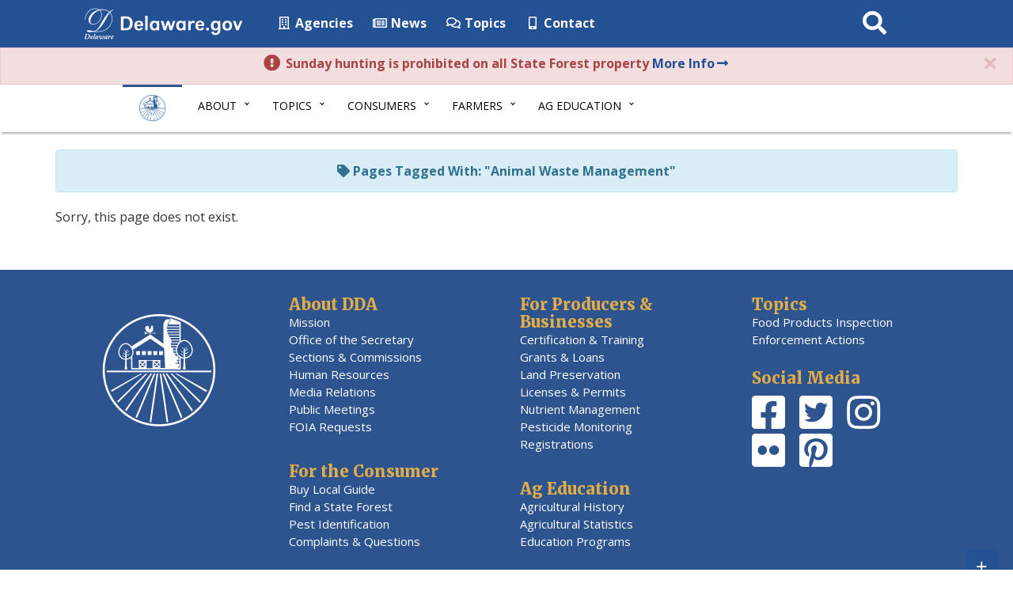

--- FILE ---
content_type: text/html; charset=UTF-8
request_url: https://agriculture.delaware.gov/tag/animal-waste-management/
body_size: 10519
content:
<!DOCTYPE html>
<html lang="en-US">
  <head>
    <meta charset="utf-8">
    <meta http-equiv="X-UA-Compatible" content="IE=edge">

	<!-- Global site tag (gtag.js) - Google Analytics -->
	<script async src="https://www.googletagmanager.com/gtag/js?id=UA-58858911-1"></script>
	<script>
  	  window.dataLayer = window.dataLayer || [];
  	  function gtag(){dataLayer.push(arguments);}
  	  gtag('js', new Date());

  	  gtag('config', 'UA-58858911-1');
	</script>

    <meta name="viewport" content="width=device-width, initial-scale=1.0">
    <meta class="swiftype" name="domain" data-type="string" content="agriculture">
    <meta class="swiftype" name="published_at" data-type="date" content="" />
    <!-- Favicon -->
    <link rel="icon" sizes="57x57" href="https://agriculture.delaware.gov/wp-content/themes/dosgic_DDA_theme/img/apple-icon-57x57.png">
    <link rel="icon" sizes="60x60" href="https://agriculture.delaware.gov/wp-content/themes/dosgic_DDA_theme/img/apple-icon-60x60.png">
    <link rel="icon" sizes="72x72" href="https://agriculture.delaware.gov/wp-content/themes/dosgic_DDA_theme/img/apple-icon-72x72.png">
    <link rel="icon" sizes="76x76" href="https://agriculture.delaware.gov/wp-content/themes/dosgic_DDA_theme/img/apple-icon-76x76.png">
    <link rel="icon" sizes="114x114" href="https://agriculture.delaware.gov/wp-content/themes/dosgic_DDA_theme/img/apple-icon-114x114.png">
    <link rel="icon" sizes="120x120" href="https://agriculture.delaware.gov/wp-content/themes/dosgic_DDA_theme/img/apple-icon-120x120.png">
    <link rel="icon" sizes="144x144" href="https://agriculture.delaware.gov/wp-content/themes/dosgic_DDA_theme/img/apple-icon-144x144.png">
    <link rel="icon" sizes="152x152" href="https://agriculture.delaware.gov/wp-content/themes/dosgic_DDA_theme/img/apple-icon-152x152.png">
    <link rel="icon" sizes="180x180" href="https://agriculture.delaware.gov/wp-content/themes/dosgic_DDA_theme/img/apple-icon-180x180.png">
    <link rel="icon" type="image/png" sizes="192x192"  href="https://agriculture.delaware.gov/wp-content/themes/dosgic_DDA_theme/img/android-icon-192x192.png">
    <link rel="icon" type="image/png" sizes="32x32" href="https://agriculture.delaware.gov/wp-content/themes/dosgic_DDA_theme/img/favicon-32x32.png">
    <link rel="icon" type="image/png" sizes="96x96" href="https://agriculture.delaware.gov/wp-content/themes/dosgic_DDA_theme/img/favicon-96x96.png">
    <link rel="icon" type="image/png" sizes="16x16" href="https://agriculture.delaware.gov/wp-content/themes/dosgic_DDA_theme/img/favicon-16x16.png">
    <link rel="manifest" href="https://agriculture.delaware.gov/wp-content/themes/dosgic_DDA_theme/img/manifest.json">
    <meta name="msapplication-TileColor" content="#ffffff">
    <meta name="msapplication-TileImage" content="https://agriculture.delaware.gov/wp-content/themes/dosgic_DDA_theme/img/ms-icon-144x144.png">
    <meta name="theme-color" content="#ffffff">

    <meta name='robots' content='index, follow, max-image-preview:large, max-snippet:-1, max-video-preview:-1' />

	<!-- This site is optimized with the Yoast SEO plugin v26.6 - https://yoast.com/wordpress/plugins/seo/ -->
	<title>Animal Waste Management Archives - Delaware Department of Agriculture - State of Delaware</title>
	<link rel="canonical" href="https://agriculture.delaware.gov/tag/animal-waste-management/" />
	<meta property="og:locale" content="en_US" />
	<meta property="og:type" content="article" />
	<meta property="og:title" content="Animal Waste Management Archives - Delaware Department of Agriculture - State of Delaware" />
	<meta property="og:url" content="https://agriculture.delaware.gov/tag/animal-waste-management/" />
	<meta property="og:site_name" content="Delaware Department of Agriculture - State of Delaware" />
	<meta name="twitter:card" content="summary_large_image" />
	<script type="application/ld+json" class="yoast-schema-graph">{"@context":"https://schema.org","@graph":[{"@type":"CollectionPage","@id":"https://agriculture.delaware.gov/tag/animal-waste-management/","url":"https://agriculture.delaware.gov/tag/animal-waste-management/","name":"Animal Waste Management Archives - Delaware Department of Agriculture - State of Delaware","isPartOf":{"@id":"https://agriculture.delaware.gov/#website"},"breadcrumb":{"@id":"https://agriculture.delaware.gov/tag/animal-waste-management/#breadcrumb"},"inLanguage":"en-US"},{"@type":"BreadcrumbList","@id":"https://agriculture.delaware.gov/tag/animal-waste-management/#breadcrumb","itemListElement":[{"@type":"ListItem","position":1,"name":"Home","item":"https://agriculture.delaware.gov/"},{"@type":"ListItem","position":2,"name":"Animal Waste Management"}]},{"@type":"WebSite","@id":"https://agriculture.delaware.gov/#website","url":"https://agriculture.delaware.gov/","name":"Delaware Department of Agriculture - State of Delaware","description":"","potentialAction":[{"@type":"SearchAction","target":{"@type":"EntryPoint","urlTemplate":"https://agriculture.delaware.gov/?s={search_term_string}"},"query-input":{"@type":"PropertyValueSpecification","valueRequired":true,"valueName":"search_term_string"}}],"inLanguage":"en-US"}]}</script>
	<!-- / Yoast SEO plugin. -->


<link rel='dns-prefetch' href='//maxcdn.bootstrapcdn.com' />
<link rel='dns-prefetch' href='//f1-na.readspeaker.com' />
<link rel='dns-prefetch' href='//kit.fontawesome.com' />
<link rel='dns-prefetch' href='//use.fontawesome.com' />
<link rel='dns-prefetch' href='//delaware.gov' />
<link rel='dns-prefetch' href='//unpkg.com' />
<link rel='dns-prefetch' href='//cdnjs.cloudflare.com' />
<link rel='dns-prefetch' href='//cdn.jsdelivr.net' />
<link rel='dns-prefetch' href='//fonts.googleapis.com' />
<link rel="alternate" type="application/rss+xml" title="Delaware Department of Agriculture - State of Delaware &raquo; Animal Waste Management Tag Feed" href="https://agriculture.delaware.gov/tag/animal-waste-management/feed/" />
        <style type="text/css">
            #wpadminbar #wp-admin-bar-my-networks > .ab-item:first-child:before {
                content: "\f325";
                top: 3px;
            }
        </style>
        <style id='wp-block-library-inline-css' type='text/css'>
:root{--wp-block-synced-color:#7a00df;--wp-block-synced-color--rgb:122,0,223;--wp-bound-block-color:var(--wp-block-synced-color);--wp-editor-canvas-background:#ddd;--wp-admin-theme-color:#007cba;--wp-admin-theme-color--rgb:0,124,186;--wp-admin-theme-color-darker-10:#006ba1;--wp-admin-theme-color-darker-10--rgb:0,107,160.5;--wp-admin-theme-color-darker-20:#005a87;--wp-admin-theme-color-darker-20--rgb:0,90,135;--wp-admin-border-width-focus:2px}@media (min-resolution:192dpi){:root{--wp-admin-border-width-focus:1.5px}}.wp-element-button{cursor:pointer}:root .has-very-light-gray-background-color{background-color:#eee}:root .has-very-dark-gray-background-color{background-color:#313131}:root .has-very-light-gray-color{color:#eee}:root .has-very-dark-gray-color{color:#313131}:root .has-vivid-green-cyan-to-vivid-cyan-blue-gradient-background{background:linear-gradient(135deg,#00d084,#0693e3)}:root .has-purple-crush-gradient-background{background:linear-gradient(135deg,#34e2e4,#4721fb 50%,#ab1dfe)}:root .has-hazy-dawn-gradient-background{background:linear-gradient(135deg,#faaca8,#dad0ec)}:root .has-subdued-olive-gradient-background{background:linear-gradient(135deg,#fafae1,#67a671)}:root .has-atomic-cream-gradient-background{background:linear-gradient(135deg,#fdd79a,#004a59)}:root .has-nightshade-gradient-background{background:linear-gradient(135deg,#330968,#31cdcf)}:root .has-midnight-gradient-background{background:linear-gradient(135deg,#020381,#2874fc)}:root{--wp--preset--font-size--normal:16px;--wp--preset--font-size--huge:42px}.has-regular-font-size{font-size:1em}.has-larger-font-size{font-size:2.625em}.has-normal-font-size{font-size:var(--wp--preset--font-size--normal)}.has-huge-font-size{font-size:var(--wp--preset--font-size--huge)}.has-text-align-center{text-align:center}.has-text-align-left{text-align:left}.has-text-align-right{text-align:right}.has-fit-text{white-space:nowrap!important}#end-resizable-editor-section{display:none}.aligncenter{clear:both}.items-justified-left{justify-content:flex-start}.items-justified-center{justify-content:center}.items-justified-right{justify-content:flex-end}.items-justified-space-between{justify-content:space-between}.screen-reader-text{border:0;clip-path:inset(50%);height:1px;margin:-1px;overflow:hidden;padding:0;position:absolute;width:1px;word-wrap:normal!important}.screen-reader-text:focus{background-color:#ddd;clip-path:none;color:#444;display:block;font-size:1em;height:auto;left:5px;line-height:normal;padding:15px 23px 14px;text-decoration:none;top:5px;width:auto;z-index:100000}html :where(.has-border-color){border-style:solid}html :where([style*=border-top-color]){border-top-style:solid}html :where([style*=border-right-color]){border-right-style:solid}html :where([style*=border-bottom-color]){border-bottom-style:solid}html :where([style*=border-left-color]){border-left-style:solid}html :where([style*=border-width]){border-style:solid}html :where([style*=border-top-width]){border-top-style:solid}html :where([style*=border-right-width]){border-right-style:solid}html :where([style*=border-bottom-width]){border-bottom-style:solid}html :where([style*=border-left-width]){border-left-style:solid}html :where(img[class*=wp-image-]){height:auto;max-width:100%}:where(figure){margin:0 0 1em}html :where(.is-position-sticky){--wp-admin--admin-bar--position-offset:var(--wp-admin--admin-bar--height,0px)}@media screen and (max-width:600px){html :where(.is-position-sticky){--wp-admin--admin-bar--position-offset:0px}}

/*# sourceURL=wp-block-library-inline-css */
</style><style id='global-styles-inline-css' type='text/css'>
:root{--wp--preset--aspect-ratio--square: 1;--wp--preset--aspect-ratio--4-3: 4/3;--wp--preset--aspect-ratio--3-4: 3/4;--wp--preset--aspect-ratio--3-2: 3/2;--wp--preset--aspect-ratio--2-3: 2/3;--wp--preset--aspect-ratio--16-9: 16/9;--wp--preset--aspect-ratio--9-16: 9/16;--wp--preset--color--black: #000000;--wp--preset--color--cyan-bluish-gray: #abb8c3;--wp--preset--color--white: #ffffff;--wp--preset--color--pale-pink: #f78da7;--wp--preset--color--vivid-red: #cf2e2e;--wp--preset--color--luminous-vivid-orange: #ff6900;--wp--preset--color--luminous-vivid-amber: #fcb900;--wp--preset--color--light-green-cyan: #7bdcb5;--wp--preset--color--vivid-green-cyan: #00d084;--wp--preset--color--pale-cyan-blue: #8ed1fc;--wp--preset--color--vivid-cyan-blue: #0693e3;--wp--preset--color--vivid-purple: #9b51e0;--wp--preset--gradient--vivid-cyan-blue-to-vivid-purple: linear-gradient(135deg,rgb(6,147,227) 0%,rgb(155,81,224) 100%);--wp--preset--gradient--light-green-cyan-to-vivid-green-cyan: linear-gradient(135deg,rgb(122,220,180) 0%,rgb(0,208,130) 100%);--wp--preset--gradient--luminous-vivid-amber-to-luminous-vivid-orange: linear-gradient(135deg,rgb(252,185,0) 0%,rgb(255,105,0) 100%);--wp--preset--gradient--luminous-vivid-orange-to-vivid-red: linear-gradient(135deg,rgb(255,105,0) 0%,rgb(207,46,46) 100%);--wp--preset--gradient--very-light-gray-to-cyan-bluish-gray: linear-gradient(135deg,rgb(238,238,238) 0%,rgb(169,184,195) 100%);--wp--preset--gradient--cool-to-warm-spectrum: linear-gradient(135deg,rgb(74,234,220) 0%,rgb(151,120,209) 20%,rgb(207,42,186) 40%,rgb(238,44,130) 60%,rgb(251,105,98) 80%,rgb(254,248,76) 100%);--wp--preset--gradient--blush-light-purple: linear-gradient(135deg,rgb(255,206,236) 0%,rgb(152,150,240) 100%);--wp--preset--gradient--blush-bordeaux: linear-gradient(135deg,rgb(254,205,165) 0%,rgb(254,45,45) 50%,rgb(107,0,62) 100%);--wp--preset--gradient--luminous-dusk: linear-gradient(135deg,rgb(255,203,112) 0%,rgb(199,81,192) 50%,rgb(65,88,208) 100%);--wp--preset--gradient--pale-ocean: linear-gradient(135deg,rgb(255,245,203) 0%,rgb(182,227,212) 50%,rgb(51,167,181) 100%);--wp--preset--gradient--electric-grass: linear-gradient(135deg,rgb(202,248,128) 0%,rgb(113,206,126) 100%);--wp--preset--gradient--midnight: linear-gradient(135deg,rgb(2,3,129) 0%,rgb(40,116,252) 100%);--wp--preset--font-size--small: 13px;--wp--preset--font-size--medium: 20px;--wp--preset--font-size--large: 36px;--wp--preset--font-size--x-large: 42px;--wp--preset--spacing--20: 0.44rem;--wp--preset--spacing--30: 0.67rem;--wp--preset--spacing--40: 1rem;--wp--preset--spacing--50: 1.5rem;--wp--preset--spacing--60: 2.25rem;--wp--preset--spacing--70: 3.38rem;--wp--preset--spacing--80: 5.06rem;--wp--preset--shadow--natural: 6px 6px 9px rgba(0, 0, 0, 0.2);--wp--preset--shadow--deep: 12px 12px 50px rgba(0, 0, 0, 0.4);--wp--preset--shadow--sharp: 6px 6px 0px rgba(0, 0, 0, 0.2);--wp--preset--shadow--outlined: 6px 6px 0px -3px rgb(255, 255, 255), 6px 6px rgb(0, 0, 0);--wp--preset--shadow--crisp: 6px 6px 0px rgb(0, 0, 0);}:where(.is-layout-flex){gap: 0.5em;}:where(.is-layout-grid){gap: 0.5em;}body .is-layout-flex{display: flex;}.is-layout-flex{flex-wrap: wrap;align-items: center;}.is-layout-flex > :is(*, div){margin: 0;}body .is-layout-grid{display: grid;}.is-layout-grid > :is(*, div){margin: 0;}:where(.wp-block-columns.is-layout-flex){gap: 2em;}:where(.wp-block-columns.is-layout-grid){gap: 2em;}:where(.wp-block-post-template.is-layout-flex){gap: 1.25em;}:where(.wp-block-post-template.is-layout-grid){gap: 1.25em;}.has-black-color{color: var(--wp--preset--color--black) !important;}.has-cyan-bluish-gray-color{color: var(--wp--preset--color--cyan-bluish-gray) !important;}.has-white-color{color: var(--wp--preset--color--white) !important;}.has-pale-pink-color{color: var(--wp--preset--color--pale-pink) !important;}.has-vivid-red-color{color: var(--wp--preset--color--vivid-red) !important;}.has-luminous-vivid-orange-color{color: var(--wp--preset--color--luminous-vivid-orange) !important;}.has-luminous-vivid-amber-color{color: var(--wp--preset--color--luminous-vivid-amber) !important;}.has-light-green-cyan-color{color: var(--wp--preset--color--light-green-cyan) !important;}.has-vivid-green-cyan-color{color: var(--wp--preset--color--vivid-green-cyan) !important;}.has-pale-cyan-blue-color{color: var(--wp--preset--color--pale-cyan-blue) !important;}.has-vivid-cyan-blue-color{color: var(--wp--preset--color--vivid-cyan-blue) !important;}.has-vivid-purple-color{color: var(--wp--preset--color--vivid-purple) !important;}.has-black-background-color{background-color: var(--wp--preset--color--black) !important;}.has-cyan-bluish-gray-background-color{background-color: var(--wp--preset--color--cyan-bluish-gray) !important;}.has-white-background-color{background-color: var(--wp--preset--color--white) !important;}.has-pale-pink-background-color{background-color: var(--wp--preset--color--pale-pink) !important;}.has-vivid-red-background-color{background-color: var(--wp--preset--color--vivid-red) !important;}.has-luminous-vivid-orange-background-color{background-color: var(--wp--preset--color--luminous-vivid-orange) !important;}.has-luminous-vivid-amber-background-color{background-color: var(--wp--preset--color--luminous-vivid-amber) !important;}.has-light-green-cyan-background-color{background-color: var(--wp--preset--color--light-green-cyan) !important;}.has-vivid-green-cyan-background-color{background-color: var(--wp--preset--color--vivid-green-cyan) !important;}.has-pale-cyan-blue-background-color{background-color: var(--wp--preset--color--pale-cyan-blue) !important;}.has-vivid-cyan-blue-background-color{background-color: var(--wp--preset--color--vivid-cyan-blue) !important;}.has-vivid-purple-background-color{background-color: var(--wp--preset--color--vivid-purple) !important;}.has-black-border-color{border-color: var(--wp--preset--color--black) !important;}.has-cyan-bluish-gray-border-color{border-color: var(--wp--preset--color--cyan-bluish-gray) !important;}.has-white-border-color{border-color: var(--wp--preset--color--white) !important;}.has-pale-pink-border-color{border-color: var(--wp--preset--color--pale-pink) !important;}.has-vivid-red-border-color{border-color: var(--wp--preset--color--vivid-red) !important;}.has-luminous-vivid-orange-border-color{border-color: var(--wp--preset--color--luminous-vivid-orange) !important;}.has-luminous-vivid-amber-border-color{border-color: var(--wp--preset--color--luminous-vivid-amber) !important;}.has-light-green-cyan-border-color{border-color: var(--wp--preset--color--light-green-cyan) !important;}.has-vivid-green-cyan-border-color{border-color: var(--wp--preset--color--vivid-green-cyan) !important;}.has-pale-cyan-blue-border-color{border-color: var(--wp--preset--color--pale-cyan-blue) !important;}.has-vivid-cyan-blue-border-color{border-color: var(--wp--preset--color--vivid-cyan-blue) !important;}.has-vivid-purple-border-color{border-color: var(--wp--preset--color--vivid-purple) !important;}.has-vivid-cyan-blue-to-vivid-purple-gradient-background{background: var(--wp--preset--gradient--vivid-cyan-blue-to-vivid-purple) !important;}.has-light-green-cyan-to-vivid-green-cyan-gradient-background{background: var(--wp--preset--gradient--light-green-cyan-to-vivid-green-cyan) !important;}.has-luminous-vivid-amber-to-luminous-vivid-orange-gradient-background{background: var(--wp--preset--gradient--luminous-vivid-amber-to-luminous-vivid-orange) !important;}.has-luminous-vivid-orange-to-vivid-red-gradient-background{background: var(--wp--preset--gradient--luminous-vivid-orange-to-vivid-red) !important;}.has-very-light-gray-to-cyan-bluish-gray-gradient-background{background: var(--wp--preset--gradient--very-light-gray-to-cyan-bluish-gray) !important;}.has-cool-to-warm-spectrum-gradient-background{background: var(--wp--preset--gradient--cool-to-warm-spectrum) !important;}.has-blush-light-purple-gradient-background{background: var(--wp--preset--gradient--blush-light-purple) !important;}.has-blush-bordeaux-gradient-background{background: var(--wp--preset--gradient--blush-bordeaux) !important;}.has-luminous-dusk-gradient-background{background: var(--wp--preset--gradient--luminous-dusk) !important;}.has-pale-ocean-gradient-background{background: var(--wp--preset--gradient--pale-ocean) !important;}.has-electric-grass-gradient-background{background: var(--wp--preset--gradient--electric-grass) !important;}.has-midnight-gradient-background{background: var(--wp--preset--gradient--midnight) !important;}.has-small-font-size{font-size: var(--wp--preset--font-size--small) !important;}.has-medium-font-size{font-size: var(--wp--preset--font-size--medium) !important;}.has-large-font-size{font-size: var(--wp--preset--font-size--large) !important;}.has-x-large-font-size{font-size: var(--wp--preset--font-size--x-large) !important;}
/*# sourceURL=global-styles-inline-css */
</style>

<style id='classic-theme-styles-inline-css' type='text/css'>
/*! This file is auto-generated */
.wp-block-button__link{color:#fff;background-color:#32373c;border-radius:9999px;box-shadow:none;text-decoration:none;padding:calc(.667em + 2px) calc(1.333em + 2px);font-size:1.125em}.wp-block-file__button{background:#32373c;color:#fff;text-decoration:none}
/*# sourceURL=/wp-includes/css/classic-themes.min.css */
</style>
<link rel='stylesheet' id='gic-css-library-css' href='https://agriculture.delaware.gov/wp-content/mu-plugins/css/gic-css-library.css?ver=1.0.0' type='text/css' media='all' />
<link rel='stylesheet' id='mo_saml_admin_settings_style-css' href='https://agriculture.delaware.gov/wp-content/plugins/miniorange-saml-20-single-sign-on/includes/css/jquery.ui.css?ver=6.9' type='text/css' media='all' />
<link rel='stylesheet' id='bootstrap-css' href='//maxcdn.bootstrapcdn.com/bootstrap/3.3.7/css/bootstrap.min.css' type='text/css' media='all' />
<link rel='stylesheet' id='wp-styles-css' href='https://agriculture.delaware.gov/wp-content/themes/dosgic_DDA_theme/style.css' type='text/css' media='screen, print' />
<link rel='stylesheet' id='agency-styles-css' href='https://agriculture.delaware.gov/wp-content/themes/dosgic_DDA_theme/css/clf4css/clf4.css' type='text/css' media='all' />
<link rel='stylesheet' id='google-fonts-css' href='//fonts.googleapis.com/css?family=Open+Sans%3A300%2C400%2C600%2C700%2C800%7COpen+Sans+Condensed%3A300%7CMerriweather%3A300%2C400%2C700%2C900&#038;ver=all' type='text/css' media='all' />
<link rel='stylesheet' id='animate-min-css' href='https://agriculture.delaware.gov/wp-content/themes/dosgic_DDA_theme/css/animate.min.css' type='text/css' media='all' />
<script type="text/javascript" src="https://agriculture.delaware.gov/wp-includes/js/jquery/jquery.min.js?ver=3.7.1" id="jquery-core-js"></script>
<script type="text/javascript" src="https://agriculture.delaware.gov/wp-includes/js/jquery/jquery-migrate.min.js?ver=3.4.1" id="jquery-migrate-js"></script>
<script type="text/javascript" src="https://agriculture.delaware.gov/wp-content/plugins/miniorange-saml-20-single-sign-on/includes/js/settings.js?ver=6.9" id="mo_saml_admin_settings_script_widget-js"></script>
<script type="text/javascript" src="//delaware.gov/files/pullnews.php?blog=news.delaware.gov&amp;category=agriculture=&amp;from=1&amp;to=25&amp;type=js&amp;var=html1" id="Pull-News-1-js"></script>
<script type="text/javascript" src="//delaware.gov/files/pullnews.php?blog=news.delaware.gov&amp;category=agriculture=&amp;from=1&amp;to=5&amp;type=js&amp;var=html2" id="Pull-News-2-js"></script>
<script type="text/javascript" src="//delaware.gov/files/pullnews.php?blog=news.delaware.gov&amp;category=agriculture=&amp;from=6&amp;to=10&amp;type=js&amp;var=html3" id="Pull-News-3-js"></script>
<script type="text/javascript" src="//delaware.gov/files/pullnews.php?blog=news.delaware.gov&amp;category=urban-and-community-forestry&amp;from=1&amp;to=5&amp;type=js&amp;var=html4" id="Pull-News-4-js"></script>
<script type="text/javascript" src="//delaware.gov/files/pullnews.php?blog=news.delaware.gov&amp;category=urban-and-community-forestry&amp;from=6&amp;to=10&amp;type=js&amp;var=html5" id="Pull-News-5-js"></script>
<script type="text/javascript" src="//delaware.gov/files/pullnews.php?blog=news.delaware.gov&amp;category=delaware-standardbred-breeders-fund&amp;from=1&amp;to=5&amp;type=js&amp;var=html6" id="Pull-News-6-js"></script>
<script type="text/javascript" src="//delaware.gov/files/pullnews.php?blog=news.delaware.gov&amp;category=delaware-standardbred-breeders-fund&amp;from=6&amp;to=10&amp;type=js&amp;var=html7" id="Pull-News-7-js"></script>
<script type="text/javascript" src="https://unpkg.com/babel-core@5.8.38/browser.min.js" id="babel-core-gic-js"></script>
<script type="text/javascript" src="https://unpkg.com/react@15/dist/react.min.js" id="react-js-gic-js"></script>
<script type="text/javascript" src="https://cdnjs.cloudflare.com/ajax/libs/moment.js/2.17.1/moment.min.js" id="moment-js-gic-js"></script>
<script type="text/javascript" src="https://unpkg.com/react-dom@15/dist/react-dom.min.js" id="react-dom-gic-js"></script>
<script type="text/javascript" src="https://cdn.jsdelivr.net/npm/es6-promise@4/dist/es6-promise.js" id="es6promise-gic-js"></script>
<script type="text/javascript" src="https://cdn.jsdelivr.net/npm/es6-promise@4/dist/es6-promise.auto.js" id="polyfill-gic-js"></script>
<script type="text/javascript" src="https://unpkg.com/axios/dist/axios.min.js" id="axios-gic-js"></script>
<link rel="EditURI" type="application/rsd+xml" title="RSD" href="https://agriculture.delaware.gov/xmlrpc.php?rsd" />
<meta name="generator" content="WordPress 6.9" />
<style type="text/css">.recentcomments a{display:inline !important;padding:0 !important;margin:0 !important;}</style><link rel="icon" href="https://agriculture.delaware.gov/wp-content/uploads/sites/108/2020/12/cropped-agriculture-favicon-96x96-1-32x32.png" sizes="32x32" />
<link rel="icon" href="https://agriculture.delaware.gov/wp-content/uploads/sites/108/2020/12/cropped-agriculture-favicon-96x96-1-192x192.png" sizes="192x192" />
<link rel="apple-touch-icon" href="https://agriculture.delaware.gov/wp-content/uploads/sites/108/2020/12/cropped-agriculture-favicon-96x96-1-180x180.png" />
<meta name="msapplication-TileImage" content="https://agriculture.delaware.gov/wp-content/uploads/sites/108/2020/12/cropped-agriculture-favicon-96x96-1-270x270.png" />
    <!--[if lt IE 9]>
      <script src="https://oss.maxcdn.com/html5shiv/3.7.2/html5shiv.min.js"></script>
      <script src="https://oss.maxcdn.com/respond/1.4.2/respond.min.js"></script>
    <![endif]-->

    <script>
      FontAwesomeConfig = { searchPseudoElements: true };
    </script>

    <!-- lightbox css library -->
    <link rel="stylesheet" href="https://cdnjs.cloudflare.com/ajax/libs/lightbox2/2.11.1/css/lightbox.min.css">
    <!-- lightbox JS library-->
    <script src="https://cdnjs.cloudflare.com/ajax/libs/lightbox2/2.11.1/js/lightbox-plus-jquery.min.js"></script>
    
    <!-- FUNNELBACK INCLUDES -->
    <link type="text/css" media="screen" rel="stylesheet" href="https://agriculture.delaware.gov/wp-content/themes/dosgic_DDA_theme/funnelback/funnelback.css" />
    <link rel="stylesheet" type="text/css" href="https://agriculture.delaware.gov/wp-content/themes/dosgic_DDA_theme/funnelback/funnelback.autocompletion-2.6.0.css" />
    <script src="https://agriculture.delaware.gov/wp-content/themes/dosgic_DDA_theme/funnelback/funnelbackConfig.js"></script>
    <script src="https://agriculture.delaware.gov/wp-content/themes/dosgic_DDA_theme/funnelback/typeahead.bundle-0.11.1.min.js"></script>
    <script src="https://cdn.jsdelivr.net/gh/Delaware-GIC/Funnelback/handlebars-4.7.7.min.js"></script>
    <script src="https://agriculture.delaware.gov/wp-content/themes/dosgic_DDA_theme/funnelback/funnelback.autocompletion-2.6.0.js"></script>
    <!-- END FUNNELBACK INCLUDES -->

      </head>

<body class="archive tag tag-animal-waste-management tag-687 wp-theme-dosgic_DDA_theme" id="search-page" >
<!-- BEGIN Fixed Main Nav Bar -->
    <!-- Fixed navbar -->
    <nav class="navbar navbar-default navbar-fixed-top">
      <div class="container-nav">
        <div class="navbar-header">
          <a class="skip-main" href="#main_content">Skip to Content</a>
          <a class="skip-main" href="#agencyFooter">Skip to Navigation</a>
          <a href="https://delaware.gov"><img src="https://agriculture.delaware.gov/wp-content/themes/dosgic_DDA_theme/img/clf4img/delaware_global_d@2x.png" alt="The Delaware.gov logo" class="border_none delaware_d_logo" /></a>
          <a href="https://delaware.gov"><img src="https://agriculture.delaware.gov/wp-content/themes/dosgic_DDA_theme/img/clf4img/delaware_global_text@2x.png" alt="Delaware.gov - The Offical Website of the First State" class="border_none delaware_text" /></a>
        </div>
        <ul class="nav masthead-nav hidden-xs">
          <li><a target="_blank" href="https://delaware.gov/topics/agencylist_alpha"><i class="far fa-building fa-fw"></i> Agencies</a></li>
          <li><a target="_blank" href="https://news.delaware.gov"><i class="fa fa-newspaper-o fa-fw"></i> News</a></li>
          <li><a target="_blank" href="https://delaware.gov/topics"><i class="fa fa-comments-o fa-fw"></i> Topics</a></li>
          <li><a target="_blank" href="https://delaware.gov/help/degov-contact.shtml"><i class="fa fa-mobile fa-fw"></i> Contact</a></li>
        </ul>
        <div id="sb-search-main" class="sb-search-main pull-right">
            <form id="agency-search">
                <label for="txtKeywordMain" class="sr-only">Search This Site</label>
                <input class="sb-search-main-input" placeholder="Search This Site" type="text" value="" aria-label="Search This Site" name="query" id="txtKeywordMain" />
                <input class="sb-search-main-submit" id="txtKeywordMainSubmit" type="submit" value="Submit" />
                <span class="sb-icon-main-search"><i class="fa fa-search fa-fw"></i></span>
            </form>
        </div>




      </div>
    </nav><!-- END Fixed Main Nav Bar -->
<!-- EMERGENCY NOTIFICATION SYSTEM (ENS) AREA -->
<div id="ens" class="alert alert-danger">
    <button class="close" data-dismiss="alert" aria-label="Close"><span aria-hidden="true"><i class="fa fa-times fa-fw"></i></span></button>
      <p>
         <strong>
           <i class="fa fa-exclamation-circle fa-lg fa-fw"></i> Sunday hunting is prohibited on all State Forest property              <a target="_blank" href="https://agriculture.delaware.gov/forest-service/state-forest-hunting/">   More Info<i class="fa fa-long-arrow-right fa-fw"></i></a>
              <!--<a target="_blank" href="mailto:dda.marketing@delaware.gov">   Email Us</a>-->
         </strong>
      </p>
</div>
<!-- END EMERGENCY NOTIFICATION AREA -->
<!-- AGENCY TOP NAVIGATION -->
<div id="cssmenuTop" data-spy="affix" data-offset-top="60" class="affix">
  <div id="cssmenu">
    <ul id="menu-dda-main-navigation" class="nav navbar-nav"><li id="menu-item-1590" class="menu-item menu-item-type-custom menu-item-object-custom menu-item-1590"><a href="/"><img src="//agriculture.delaware.gov/wp-content/themes/dosgic_DDA_theme/img/ag-logo-300px.png" class="nav_logo" alt="Image of the Delaware Department of Agriculture logo" width="55" height="35"></a></li>
<li id="menu-item-1584" class="menu-item menu-item-type-custom menu-item-object-custom menu-item-has-children menu-item-1584 dropdown"><a href="#" data-toggle="dropdown" class="dropdown-toggle">About <span class="caret"></span></a>
<ul>
	<li id="menu-item-1597" class="menu-item menu-item-type-post_type menu-item-object-page menu-item-1597"><a href="https://agriculture.delaware.gov/mission/">Mission</a></li>
	<li id="menu-item-4268" class="menu-item menu-item-type-post_type menu-item-object-page menu-item-4268"><a href="https://agriculture.delaware.gov/office-of-the-secretary/contact-us/">Contact Us</a></li>
	<li id="menu-item-1599" class="menu-item menu-item-type-post_type menu-item-object-page menu-item-1599"><a href="https://agriculture.delaware.gov/office-of-the-secretary/">Office of the Secretary</a></li>
	<li id="menu-item-1598" class="menu-item menu-item-type-post_type menu-item-object-page menu-item-1598"><a href="https://agriculture.delaware.gov/sections-commissions/">Sections &amp; Commissions</a></li>
	<li id="menu-item-1600" class="menu-item menu-item-type-post_type menu-item-object-page menu-item-1600"><a href="https://agriculture.delaware.gov/human-resources/">Human Resources</a></li>
	<li id="menu-item-1601" class="menu-item menu-item-type-post_type menu-item-object-page menu-item-1601"><a href="https://agriculture.delaware.gov/news/">News</a></li>
	<li id="menu-item-3579" class="menu-item menu-item-type-post_type menu-item-object-page menu-item-3579"><a href="https://agriculture.delaware.gov/office-of-the-secretary/media-relations/">Media Relations</a></li>
	<li id="menu-item-1602" class="menu-item menu-item-type-post_type menu-item-object-page menu-item-1602"><a href="https://agriculture.delaware.gov/office-of-the-secretary/public-meetings/">Public Meetings</a></li>
	<li id="menu-item-48928" class="menu-item menu-item-type-post_type menu-item-object-page menu-item-48928"><a href="https://agriculture.delaware.gov/employee-recognition-plan/">Employee Recognition Plan</a></li>
</ul>
</li>
<li id="menu-item-2772" class="menu-item menu-item-type-custom menu-item-object-custom menu-item-has-children menu-item-2772 dropdown"><a href="#" data-toggle="dropdown" class="dropdown-toggle">Topics <span class="caret"></span></a>
<ul>
	<li id="menu-item-2777" class="menu-item menu-item-type-post_type menu-item-object-page menu-item-2777"><a href="https://agriculture.delaware.gov/poultry-animal-health/">Animals</a></li>
	<li id="menu-item-1606" class="menu-item menu-item-type-post_type menu-item-object-page menu-item-1606"><a href="https://agriculture.delaware.gov/enforcement-actions/">Enforcement Actions</a></li>
	<li id="menu-item-1610" class="menu-item menu-item-type-post_type menu-item-object-page menu-item-1610"><a href="https://agriculture.delaware.gov/communications-marketing/farm-to-school/">Farm to School</a></li>
	<li id="menu-item-1626" class="menu-item menu-item-type-post_type menu-item-object-page menu-item-1626"><a href="https://agriculture.delaware.gov/food-products-inspection/">Food Products Inspection</a></li>
	<li id="menu-item-1617" class="menu-item menu-item-type-post_type menu-item-object-page menu-item-1617"><a href="https://agriculture.delaware.gov/horse-racing/">Horse Racing</a></li>
	<li id="menu-item-1618" class="menu-item menu-item-type-post_type menu-item-object-page menu-item-1618"><a href="https://agriculture.delaware.gov/pesticide-management/">Pesticide Management</a></li>
	<li id="menu-item-50402" class="menu-item menu-item-type-post_type menu-item-object-page menu-item-50402"><a href="https://agriculture.delaware.gov/poultry-animal-health/rabies/">Rabies</a></li>
	<li id="menu-item-2774" class="menu-item menu-item-type-post_type menu-item-object-page menu-item-2774"><a href="https://agriculture.delaware.gov/weights-measures/">Weights &amp; Measures</a></li>
</ul>
</li>
<li id="menu-item-1585" class="menu-item menu-item-type-custom menu-item-object-custom menu-item-has-children menu-item-1585 dropdown"><a href="#" data-toggle="dropdown" class="dropdown-toggle">Consumers <span class="caret"></span></a>
<ul>
	<li id="menu-item-1621" class="menu-item menu-item-type-post_type menu-item-object-page menu-item-1621"><a href="https://agriculture.delaware.gov/communications-marketing/buy-local-delaware-guide/">Buy Local Guide</a></li>
	<li id="menu-item-1612" class="menu-item menu-item-type-post_type menu-item-object-page menu-item-1612"><a href="https://agriculture.delaware.gov/forest-service/state-forests/">Find a State Forest</a></li>
	<li id="menu-item-1603" class="menu-item menu-item-type-post_type menu-item-object-page menu-item-1603"><a href="https://agriculture.delaware.gov/pest-identification/">Pest Identification</a></li>
	<li id="menu-item-1608" class="menu-item menu-item-type-post_type menu-item-object-page menu-item-1608"><a href="https://agriculture.delaware.gov/education/">Education Programs</a></li>
	<li id="menu-item-1609" class="menu-item menu-item-type-post_type menu-item-object-page menu-item-1609"><a href="https://agriculture.delaware.gov/complaints-questions/">Complaints &amp; Questions</a></li>
	<li id="menu-item-1611" class="menu-item menu-item-type-post_type menu-item-object-page menu-item-1611"><a href="https://agriculture.delaware.gov/foia/">FOIA Requests</a></li>
</ul>
</li>
<li id="menu-item-1586" class="menu-item menu-item-type-custom menu-item-object-custom menu-item-has-children menu-item-1586 dropdown"><a href="#" data-toggle="dropdown" class="dropdown-toggle">Farmers <span class="caret"></span></a>
<ul>
	<li id="menu-item-1614" class="menu-item menu-item-type-post_type menu-item-object-page menu-item-1614"><a href="https://agriculture.delaware.gov/certification-training/">Certification &amp; Training</a></li>
	<li id="menu-item-1615" class="menu-item menu-item-type-post_type menu-item-object-page menu-item-1615"><a href="https://agriculture.delaware.gov/grants-loans/">Grants &amp; Loans</a></li>
	<li id="menu-item-1624" class="menu-item menu-item-type-post_type menu-item-object-page menu-item-1624"><a href="https://agriculture.delaware.gov/agland-preservation-planning/">Land Preservation</a></li>
	<li id="menu-item-1616" class="menu-item menu-item-type-post_type menu-item-object-page menu-item-1616"><a href="https://agriculture.delaware.gov/licenses-permits/">Licenses &amp; Permits</a></li>
	<li id="menu-item-1625" class="menu-item menu-item-type-post_type menu-item-object-page menu-item-1625"><a href="https://agriculture.delaware.gov/nutrient-management/">Nutrient Management</a></li>
	<li id="menu-item-1619" class="menu-item menu-item-type-post_type menu-item-object-page menu-item-1619"><a href="https://agriculture.delaware.gov/registration/">Registration</a></li>
</ul>
</li>
<li id="menu-item-1587" class="menu-item menu-item-type-custom menu-item-object-custom menu-item-has-children menu-item-1587 dropdown"><a href="#" data-toggle="dropdown" class="dropdown-toggle">Ag Education <span class="caret"></span></a>
<ul>
	<li id="menu-item-1622" class="menu-item menu-item-type-post_type menu-item-object-page menu-item-1622"><a href="https://agriculture.delaware.gov/agricultural-history/">Agricultural History</a></li>
	<li id="menu-item-1613" class="menu-item menu-item-type-post_type menu-item-object-page menu-item-1613"><a href="https://agriculture.delaware.gov/agricultural-history/historical-data/">Historical Statistics</a></li>
</ul>
</li>
</ul>    <div id="agencyitems">
      <a href="https://delaware.gov"><img src="https://agriculture.delaware.gov/wp-content/themes/dosgic_DDA_theme/img/clf4img/delaware_global_d_blue@2x.png" class="logo_fade hidden-xs" alt="Delaware 'D' logo" />
      <img src="https://agriculture.delaware.gov/wp-content/themes/dosgic_DDA_theme/img/clf4img/delaware_global_text_blue@2x.png" class="delaware_fade" alt="Delaware.gov logo" /></a>
      <p class="menu_text">Agriculture Menu</p>
      <div id="sb-search" class="sb-search pull-right">
        <form id="agency-search">
          <label for="txtKeyword" class="sr-only">Search This Site</label>
          <input class="sb-search-input" placeholder="Search This Site" type="text" value="" aria-label="Search This Site" name="query" id="txtKeyword" />
          <input class="sb-search-submit" id="txtKeywordSubmit" type="submit" value="Search" />
          <span class="sb-icon-search"><i class="fa fa-search fa-fw"></i></span>
        </form>
      </div>
    </div>
  </div>
</div><!-- END AGENCY TOP NAVIGATION -->
<div class="offset-div"></div>    <a class="rsbtn_play" accesskey="L" title="Listen to this page using ReadSpeaker" href="//app-na.readspeaker.com/cgi-bin/rsent?customerid=7262&lang=en_us&readid=readSpeak_test&url="><span class="wave_text">Listen to this page using ReadSpeaker</span></a>
    <div class="container">
        <div id="main_content">
        <div data-swiftype-index='true'>
        <br />
            <div class="alert alert-info text-center">
                <strong><i class="fa fa-tag"></i>&nbsp;Pages Tagged With: "Animal Waste Management"</strong>
            </div>
                             <p>Sorry, this page does not exist.</p>
                        <br />
                    </div>
        </div>
    </div>
<!-- BEGIN Footer -->
<div id="agencyFooter">
    <div class="container">
      <div class="row">
        <div class="col-sm-3">
          <br /><a href="/"><img src="https://agriculture.delaware.gov/wp-content/themes/dosgic_DDA_theme/img/ag-logo-white-300px.png" alt="Image of the Delaware Department of Agriculture logo" class="agencyFooter_logo center-block" /></a><br />
        </div>
        <div class="col-sm-3">
            <ul>
          	  <li style="padding-top: 8px;"><h2>About DDA</h2></li>
          	</ul>
          	<div class="menu-footer-left-column-top-menu-container"><ul id="menu-footer-left-column-top-menu" class="menu"><li id="menu-item-1539" class="menu-item menu-item-type-post_type menu-item-object-page menu-item-1539"><a href="https://agriculture.delaware.gov/mission/">Mission</a></li>
<li id="menu-item-1538" class="menu-item menu-item-type-post_type menu-item-object-page menu-item-1538"><a href="https://agriculture.delaware.gov/office-of-the-secretary/">Office of the Secretary</a></li>
<li id="menu-item-1530" class="menu-item menu-item-type-post_type menu-item-object-page menu-item-1530"><a href="https://agriculture.delaware.gov/sections-commissions/">Sections &#038; Commissions</a></li>
<li id="menu-item-3573" class="menu-item menu-item-type-post_type menu-item-object-page menu-item-3573"><a href="https://agriculture.delaware.gov/human-resources/">Human Resources</a></li>
<li id="menu-item-3575" class="menu-item menu-item-type-post_type menu-item-object-page menu-item-3575"><a href="https://agriculture.delaware.gov/office-of-the-secretary/media-relations/">Media Relations</a></li>
<li id="menu-item-1535" class="menu-item menu-item-type-post_type menu-item-object-page menu-item-1535"><a href="https://agriculture.delaware.gov/office-of-the-secretary/public-meetings/">Public Meetings</a></li>
<li id="menu-item-2978" class="menu-item menu-item-type-post_type menu-item-object-page menu-item-2978"><a href="https://agriculture.delaware.gov/foia/">FOIA Requests</a></li>
</ul></div><br />
        	<ul>
          	  <li style="padding-top: 8px;"><h2>For the Consumer</h2></li>
          	</ul>
          	<div class="menu-footer-left-column-bottom-menu-container"><ul id="menu-footer-left-column-bottom-menu" class="menu"><li id="menu-item-2981" class="menu-item menu-item-type-post_type menu-item-object-page menu-item-2981"><a href="https://agriculture.delaware.gov/communications-marketing/buy-local-delaware-guide/">Buy Local Guide</a></li>
<li id="menu-item-2990" class="menu-item menu-item-type-post_type menu-item-object-page menu-item-2990"><a href="https://agriculture.delaware.gov/forest-service/maps/">Find a State Forest</a></li>
<li id="menu-item-1541" class="menu-item menu-item-type-post_type menu-item-object-page menu-item-1541"><a href="https://agriculture.delaware.gov/pest-identification/">Pest Identification</a></li>
<li id="menu-item-1547" class="menu-item menu-item-type-post_type menu-item-object-page menu-item-1547"><a href="https://agriculture.delaware.gov/complaints-questions/">Complaints &#038; Questions</a></li>
</ul></div>        </div>
        <div class="col-sm-3">
        	<ul>
          	  <li style="padding-top: 8px;"><h2>For Producers &amp; Businesses</h2></li>
          	</ul>
        	<div class="menu-footer-middle-column-top-menu-container"><ul id="menu-footer-middle-column-top-menu" class="menu"><li id="menu-item-1560" class="menu-item menu-item-type-post_type menu-item-object-page menu-item-1560"><a href="https://agriculture.delaware.gov/certification-training/">Certification &#038; Training</a></li>
<li id="menu-item-1549" class="menu-item menu-item-type-post_type menu-item-object-page menu-item-1549"><a href="https://agriculture.delaware.gov/grants-loans/">Grants &#038; Loans</a></li>
<li id="menu-item-2994" class="menu-item menu-item-type-post_type menu-item-object-page menu-item-2994"><a href="https://agriculture.delaware.gov/agland-preservation-planning/">Land Preservation</a></li>
<li id="menu-item-1550" class="menu-item menu-item-type-post_type menu-item-object-page menu-item-1550"><a href="https://agriculture.delaware.gov/licenses-permits/">Licenses &#038; Permits</a></li>
<li id="menu-item-2993" class="menu-item menu-item-type-post_type menu-item-object-page menu-item-2993"><a href="https://agriculture.delaware.gov/nutrient-management/">Nutrient Management</a></li>
<li id="menu-item-3576" class="menu-item menu-item-type-post_type menu-item-object-page menu-item-3576"><a href="https://agriculture.delaware.gov/pesticide-management/">Pesticide Monitoring</a></li>
<li id="menu-item-1551" class="menu-item menu-item-type-post_type menu-item-object-page menu-item-1551"><a href="https://agriculture.delaware.gov/registration/">Registrations</a></li>
</ul></div><br />
        	<ul>
          	  <li style="padding-top: 8px;"><h2>Ag Education</h2></li>
          	</ul>
          	<div class="menu-footer-middle-column-bottom-menu-container"><ul id="menu-footer-middle-column-bottom-menu" class="menu"><li id="menu-item-1565" class="menu-item menu-item-type-post_type menu-item-object-page menu-item-1565"><a href="https://agriculture.delaware.gov/agricultural-history/">Agricultural History</a></li>
<li id="menu-item-1566" class="menu-item menu-item-type-post_type menu-item-object-page menu-item-1566"><a href="https://agriculture.delaware.gov/agricultural-history/historical-data/">Agricultural Statistics</a></li>
<li id="menu-item-2996" class="menu-item menu-item-type-post_type menu-item-object-page menu-item-2996"><a href="https://agriculture.delaware.gov/education/">Education Programs</a></li>
</ul></div>        </div>
        <div class="col-sm-3">
        	<ul>
          	  <li style="padding-top: 8px;"><h2>Topics</h2></li>
          	</ul>
          	<div class="menu-footer-right-column-top-menu-container"><ul id="menu-footer-right-column-top-menu" class="menu"><li id="menu-item-1570" class="menu-item menu-item-type-post_type menu-item-object-page menu-item-1570"><a href="https://agriculture.delaware.gov/food-products-inspection/">Food Products Inspection</a></li>
<li id="menu-item-1571" class="menu-item menu-item-type-post_type menu-item-object-page menu-item-1571"><a href="https://agriculture.delaware.gov/enforcement-actions/">Enforcement Actions</a></li>
</ul></div><br />
          	<ul>
          	  <li><h2>Social Media</h2></li>
          	  <li class="hidden-sm hidden-xs"><h3><span class="facebook"><a href="https://www.facebook.com/AgricultureDE" target="_blank"><span class="wave_text">Facebook Page</span><i class="fa fa-facebook-square fa-2x"></i></a></span> &nbsp; <span class="twitter"><a href="https://twitter.com/AgricultureDE" target="_blank"><span class="wave_text">Twitter Feed</span><i class="fa fa-twitter-square fa-2x"></i></a></span> &nbsp; <span class="instagram"><a href="https://www.instagram.com/agriculturede/" target="_blank"><span class="wave_text">Instagram Photos</span><i class="fa fa-instagram fa-2x"></i></a></span><br /> <span class="flickr"><a href="https://www.flickr.com/photos/agriculturede/" target="_blank"><span class="wave_text">Flickr Photos</span><i class="fa fa-flickr fa-2x"></i></a></span> &nbsp; <span class="pinterest"><a href="https://www.pinterest.com/agriculturede/ " target="_blank"><span class="wave_text">Pinterest Board</span><i class="fa fa-pinterest-square fa-2x"></i></a></span></h3></li>
          	  <li class="visible-sm visible-xs"><h3><span class="facebook"><a href="https://www.facebook.com/AgricultureDE" target="_blank"><span class="wave_text">Facebook Page</span><i class="fa fa-facebook-square fa-2x"></i></a></span> &nbsp; <span class="twitter"><a href="https://twitter.com/AgricultureDE" target="_blank"><span class="wave_text">Twitter Feed</span><i class="fa fa-twitter-square fa-2x"></i></a></span><br /> <span class="instagram"><a href="https://www.instagram.com/agriculturede/" target="_blank"><span class="wave_text">Instagram Photos</span><i class="fa fa-instagram fa-2x"></i></a></span> &nbsp; <span class="flickr"><a href="https://www.flickr.com/photos/agriculturede/" target="_blank"><span class="wave_text">Flickr Photos</span><i class="fa fa-flickr fa-2x"></i></a></span><br /> <span class="pinterest"><a href="https://www.pinterest.com/agriculturede/ " target="_blank"><span class="wave_text">Pinterest Board</span><i class="fa fa-pinterest-square fa-2x"></i></a></span></h3></li>
          	</ul>
        </div>
      </div>
    </div>
    <div class="pull-right"><a href="#" class="toggle-footer-btn">+</a></div>
  </div>
    <div id="footer">
      <div class="container">
        <h1 class="main_footer">Delaware's Government</h1>
        <hr />
        <div class="row">
        	<div class="col-sm-3">
    <p><a href="https://governor.delaware.gov">Delaware's Governor</a><br />
    <a href="https://de.gov/state-directory">State Directory</a><br />
    <a href="https://delaware.gov/guides/your-government/">Elected Officials</a><br />
    <a href="https://legis.delaware.gov/">General Assembly</a><br />
    <a href="https://courts.delaware.gov/">Delaware Courts</a><br />
    <a href="https://dhr.delaware.gov/talent-management/employee-resources.shtml">State Employees</a><br />
    <a href="https://delaware.gov/guides/municipalities/">Cities &amp; Towns</a><br />
    <a href="http://delcode.delaware.gov/">Delaware State Code</a><br />
    <a href="http://regulations.delaware.gov/">State Regulations</a><br />
    <a href="https://firststeps.delaware.gov/">Business First Steps</a></p>
</div>
<div class="col-sm-3">
    <p><a href="https://delaware.gov/phonedirectory/">Phone Directory</a><br />
    <a href="https://delaware.gov/locationsdirectory/">Locations Directory</a><br />
    <a href="https://publicmeetings.delaware.gov/">Public Meetings</a><br />
    <a href="https://elections.delaware.gov">Voting &amp; Elections</a><br />
    <a href="https://delaware.gov/guides/transparency-resources/">Transparency</a><br />
    <a href="https://www.choosehealthde.com/Health-Insurance-Marketplace">Choose Health DE</a><br />
    <a href="https://delaware.gov/guides/tax-center/">Tax Center</a><br />
    <a href="https://revenue.delaware.gov/online-filing/">Personal Income Tax</a><br />
    <a href="https://delaware.gov/privacy-policy/">Privacy Policy</a><br />
    <a href="https://news.delaware.gov/emergency-weather-information/">Weather &amp; Travel</a></p>
</div>
<div class="col-sm-3">
    <p><a href="https://delaware.gov/contact/">Contact Us</a><br />
    <a href="https://corp.delaware.gov/">Corporations</a><br />
    <a href="https://corp.delaware.gov/paytaxes/">Franchise Tax</a><br />
    <a href="https://tax.delaware.gov/">Gross Receipts Tax</a><br />
    <a href="https://dorweb.revenue.delaware.gov/info/edionline.html">Withholding Tax</a><br />
    <a href="https://delaware.gov/guides/">Guides to Services</a><br />
    <a href="https://delaware.gov/contact/">Help Center</a><br />
    <a href="https://delaware.gov/guides/mobile-apps/">Mobile Apps</a><br />
    <a href="https://delaware.gov/guides/subscribe/">E-mail / Text Alerts</a><br />
    <a href="https://delaware.gov/guides/social-media/">Social Media</a></p>
</div>
<div class="col-sm-3">
    <img src="https://agriculture.delaware.gov/wp-content/themes/dosgic_DDA_theme/img/clf4img/portal_footer_seal.png" alt="State Seal of Delaware" title="State Seal of Delaware" class="hidden-xs img-responsive" />
</div>        </div><!-- /.row -->
        <hr />
        <div class="row">
      		<div class="col-sm-5 col-md-4 col-lg-4">
        		<div class="social center-block">
          			<div class="social_facebook">
            			<a href="https://www.facebook.com/delaware.gov" target="_blank"><i class="fab fa-facebook-square fa-3x"></i></a>
          			</div>
          			<div class="social_twitter">
            			<a href="https://twitter.com/delaware_gov/" target="_blank"><i class="fab fa-twitter-square fa-3x"></i></a>
          			</div>
          			<div class="social_flickr">
            			<a href="https://www.flickr.com/groups/delaware_gov/" target="_blank"><i class="fab fa-flickr fa-3x"></i></a>
          			</div>
          			<div class="social_youtube">
            			<a href="https://www.youtube.com/user/DelawareGovernment" target="_blank"><i class="fab fa-youtube-square fa-3x"></i></a>
          			</div>
          			<div class="social_rss">
            			<a href="https://www.instagram.com/delaware_gov/" target="_blank"><i class="fab fa-instagram fa-3x"></i></a>
          			</div>
        		</div><div class="clear"></div><br />
      		</div>
      		<div class="col-sm-3">
        		<div class="btn-group">
          			<a class="btn btn-default btn-lg decreaseFont" href="#"><span class="wave_text">Make Text Size Smaler</span><i class="fas fa-minus"></i></a>
          			<a class="btn btn-default btn-lg resetFont" href="#"><span class="wave_text">Reset Text Size</span><i class="fas fa-font"></i></a>
          			<a class="btn btn-default btn-lg increaseFont" href="#"><span class="wave_text">Make Text Size Bigger</span><i class="fas fa-plus"></i></a>
        		</div><br /><br />
      		</div>
      		<div class="col-sm-4 col-md-5 col-lg-5">
            	<img src="https://agriculture.delaware.gov/wp-content/themes/dosgic_DDA_theme/img/clf4img/gic_portal_footer_logo@2x.png" alt="Built by the Government Information Center (GIC)" class="footer_logo" />
            	<p>Built by the <a href="https://gic.delaware.gov">Government Information Center</a><br />
              	&copy;MMXXVI <a href="https://delaware.gov">Delaware.gov</a></p>
            </div>
        </div>
      </div><div class="pull-right"><a href="#" class="toggle-footer-btn">-</a></div>
    </div>
<!-- END Footer -->
<script type="speculationrules">
{"prefetch":[{"source":"document","where":{"and":[{"href_matches":"/*"},{"not":{"href_matches":["/wp-*.php","/wp-admin/*","/wp-content/uploads/sites/108/*","/wp-content/*","/wp-content/plugins/*","/wp-content/themes/dosgic_DDA_theme/*","/*\\?(.+)"]}},{"not":{"selector_matches":"a[rel~=\"nofollow\"]"}},{"not":{"selector_matches":".no-prefetch, .no-prefetch a"}}]},"eagerness":"conservative"}]}
</script>
<script type="text/javascript" src="https://agriculture.delaware.gov/wp-content/mu-plugins/js/gic_library_ready.js" id="gic-js-library-mu-plugin-js"></script>
<script type="text/javascript" src="//maxcdn.bootstrapcdn.com/bootstrap/3.3.7/js/bootstrap.min.js" id="bootstrap-js-js"></script>
<script type="text/javascript" src="//f1-na.readspeaker.com/script/7262/webReader/webReader.js?pids=wr&amp;dload=DocReader.AutoAdd" id="readspeaker-js-js"></script>
<script type="text/javascript" src="https://agriculture.delaware.gov/wp-content/themes/dosgic_DDA_theme/js/dda_ready.js" id="ddaagency-js-js"></script>
<script type="text/javascript" src="https://kit.fontawesome.com/d81bce52eb.js" id="fontawesome-js-js"></script>
<script type="text/javascript" src="//use.fontawesome.com/releases/v5.1.0-6/js/v4-shims.js" id="fontawesome-shim-js-js"></script>
<script type="text/javascript" src="https://agriculture.delaware.gov/wp-content/themes/dosgic_DDA_theme/js/clf4js/clf4.js" id="CLF4-js-js"></script>
<script type="text/javascript" src="https://agriculture.delaware.gov/wp-content/themes/dosgic_DDA_theme/js/jquery.inview.min.js" id="inview-js-js"></script>
<script>
new UISearch( document.getElementById( 'sb-search' ) );
</script>
<script>
new UISearch( document.getElementById( 'sb-search-main' ) );
</script>
</body>
</html>

--- FILE ---
content_type: application/javascript
request_url: https://agriculture.delaware.gov/wp-content/themes/dosgic_DDA_theme/js/clf4js/clf4.js
body_size: 6350
content:
/* CLF 4 2017 Functions */
/* Developed by the Delaware GIC */

(function($) { // Use Dollar Signs
// Carousel Auto-Cycle
  $(document).ready(function() {

    //TOGGLE FONT AWESOME ON CLICK
    $('.intToggle').click(function(){
        jQuery(this).find("i.fa").toggleClass("fa-caret-right fa-caret-down");
    });

      //Smooth Scroll
      $('a[class="anchors_link"]').each(function() {
      if (location.pathname.replace(/^\//,'') == this.pathname.replace(/^\//,'')
      && location.hostname == this.hostname
      && this.hash.replace(/#/,'') ) {
        var $targetId = $(this.hash), $targetAnchor = $('[id=' + this.hash.slice(1) +']');
        var $target = $targetId.length ? $targetId : $targetAnchor.length ? $targetAnchor : false;
         if ($target) {
           var targetOffset = $target.offset().top;
           $(this).click(function() {
             $('html, body').animate({scrollTop: targetOffset}, 500);
             return false;
              });
            }
          }
       });

}); // End Ready

})(jQuery); // End Dollar Signs

jQuery(function(){
    /* Store the window width */
    var windowWidth = jQuery(window).width();

    jQuery(window).resize(function() {    // Optional: if you want to detect when the window is resized;
        // Fix for issue in Safari - Check window width has actually changed and it's not just iOS triggering a resize event on scroll
        if (jQuery(window).width() != windowWidth) {
            // Update the window width for next time
            windowWidth = jQuery(window).width();

            processBodies(windowWidth);
        }
    });
    function processBodies(width) {
        if(width > 992) {
            jQuery('#collapseDDAagland, #collapseDDAcompliance, #collapseDDAhistory, #collapseDDAcomm, #collapseDDAdesbf, #collapseDDAfood, #collapseDDAforest, #collapseDDAharness, #collapseDDAnutrient, #collapseDDApesticides, #collapseDDAplant, #collapseDDApoultry, #collapseDDAthoroughbred, #collapseDDAweights, collapsDDAsecretary').collapse('show');
        }
        else {
            jQuery('#collapseDDAagland, #collapseDDAcompliance, #collapseDDAhistory, #collapseDDAcomm, #collapseDDAdesbf, #collapseDDAfood, #collapseDDAforest, #collapseDDAharness, #collapseDDAnutrient, #collapseDDApesticides, #collapseDDAplant, #collapseDDApoultry, #collapseDDAthoroughbred, #collapseDDAweights, collpaseDDAsecretary').collapse('hide');
        }
    }
    processBodies(jQuery(window).width());
});

/* CLASSIE JS */
!function(s){"use strict";function e(s){return new RegExp("(^|\\s+)"+s+"(\\s+|$)")}function n(s,e){var n=a(s,e)?c:t;n(s,e)}var a,t,c;"classList"in document.documentElement?(a=function(s,e){return s.classList.contains(e)},t=function(s,e){s.classList.add(e)},c=function(s,e){s.classList.remove(e)}):(a=function(s,n){return e(n).test(s.className)},t=function(s,e){a(s,e)||(s.className=s.className+" "+e)},c=function(s,n){s.className=s.className.replace(e(n)," ")});var i={hasClass:a,addClass:t,removeClass:c,toggleClass:n,has:a,add:t,remove:c,toggle:n};"function"==typeof define&&define.amd?define(i):s.classie=i}(window);
/* END CLASSIE JS */

/* UI SEARCH JS */
/**
 * uisearch.js v1.0.0
 * http://www.codrops.com
 *
 * Licensed under the MIT license.
 * http://www.opensource.org/licenses/mit-license.php
 *
 * Copyright 2013, Codrops
 * http://www.codrops.com
 */
;( function( window ) {

    'use strict';

    // EventListener | @jon_neal | //github.com/jonathantneal/EventListener
    !window.addEventListener && window.Element && (function () {
       function addToPrototype(name, method) {
          Window.prototype[name] = HTMLDocument.prototype[name] = Element.prototype[name] = method;
       }

       var registry = [];

       addToPrototype("addEventListener", function (type, listener) {
          var target = this;

          registry.unshift({
             __listener: function (event) {
                event.currentTarget = target;
                event.pageX = event.clientX + document.documentElement.scrollLeft;
                event.pageY = event.clientY + document.documentElement.scrollTop;
                event.preventDefault = function () { event.returnValue = false };
                event.relatedTarget = event.fromElement || null;
                event.stopPropagation = function () { event.cancelBubble = true };
                event.relatedTarget = event.fromElement || null;
                event.target = event.srcElement || target;
                event.timeStamp = +new Date;

                listener.call(target, event);
             },
             listener: listener,
             target: target,
             type: type
          });

          this.attachEvent("on" + type, registry[0].__listener);
       });

       addToPrototype("removeEventListener", function (type, listener) {
          for (var index = 0, length = registry.length; index < length; ++index) {
             if (registry[index].target == this && registry[index].type == type && registry[index].listener == listener) {
                return this.detachEvent("on" + type, registry.splice(index, 1)[0].__listener);
             }
          }
       });

       addToPrototype("dispatchEvent", function (eventObject) {
          try {
             return this.fireEvent("on" + eventObject.type, eventObject);
          } catch (error) {
             for (var index = 0, length = registry.length; index < length; ++index) {
                if (registry[index].target == this && registry[index].type == eventObject.type) {
                   registry[index].call(this, eventObject);
                }
             }
          }
       });
    })();

    // http://stackoverflow.com/a/11381730/989439
    function mobilecheck() {
        var check = false;
        (function(a){if(/(android|ipad|playbook|silk|bb\d+|meego).+mobile|avantgo|bada\/|blackberry|blazer|compal|elaine|fennec|hiptop|iemobile|ip(hone|od)|iris|kindle|lge |maemo|midp|mmp|netfront|opera m(ob|in)i|palm( os)?|phone|p(ixi|re)\/|plucker|pocket|psp|series(4|6)0|symbian|treo|up\.(browser|link)|vodafone|wap|windows (ce|phone)|xda|xiino/i.test(a)||/1207|6310|6590|3gso|4thp|50[1-6]i|770s|802s|a wa|abac|ac(er|oo|s\-)|ai(ko|rn)|al(av|ca|co)|amoi|an(ex|ny|yw)|aptu|ar(ch|go)|as(te|us)|attw|au(di|\-m|r |s )|avan|be(ck|ll|nq)|bi(lb|rd)|bl(ac|az)|br(e|v)w|bumb|bw\-(n|u)|c55\/|capi|ccwa|cdm\-|cell|chtm|cldc|cmd\-|co(mp|nd)|craw|da(it|ll|ng)|dbte|dc\-s|devi|dica|dmob|do(c|p)o|ds(12|\-d)|el(49|ai)|em(l2|ul)|er(ic|k0)|esl8|ez([4-7]0|os|wa|ze)|fetc|fly(\-|_)|g1 u|g560|gene|gf\-5|g\-mo|go(\.w|od)|gr(ad|un)|haie|hcit|hd\-(m|p|t)|hei\-|hi(pt|ta)|hp( i|ip)|hs\-c|ht(c(\-| |_|a|g|p|s|t)|tp)|hu(aw|tc)|i\-(20|go|ma)|i230|iac( |\-|\/)|ibro|idea|ig01|ikom|im1k|inno|ipaq|iris|ja(t|v)a|jbro|jemu|jigs|kddi|keji|kgt( |\/)|klon|kpt |kwc\-|kyo(c|k)|le(no|xi)|lg( g|\/(k|l|u)|50|54|\-[a-w])|libw|lynx|m1\-w|m3ga|m50\/|ma(te|ui|xo)|mc(01|21|ca)|m\-cr|me(rc|ri)|mi(o8|oa|ts)|mmef|mo(01|02|bi|de|do|t(\-| |o|v)|zz)|mt(50|p1|v )|mwbp|mywa|n10[0-2]|n20[2-3]|n30(0|2)|n50(0|2|5)|n7(0(0|1)|10)|ne((c|m)\-|on|tf|wf|wg|wt)|nok(6|i)|nzph|o2im|op(ti|wv)|oran|owg1|p800|pan(a|d|t)|pdxg|pg(13|\-([1-8]|c))|phil|pire|pl(ay|uc)|pn\-2|po(ck|rt|se)|prox|psio|pt\-g|qa\-a|qc(07|12|21|32|60|\-[2-7]|i\-)|qtek|r380|r600|raks|rim9|ro(ve|zo)|s55\/|sa(ge|ma|mm|ms|ny|va)|sc(01|h\-|oo|p\-)|sdk\/|se(c(\-|0|1)|47|mc|nd|ri)|sgh\-|shar|sie(\-|m)|sk\-0|sl(45|id)|sm(al|ar|b3|it|t5)|so(ft|ny)|sp(01|h\-|v\-|v )|sy(01|mb)|t2(18|50)|t6(00|10|18)|ta(gt|lk)|tcl\-|tdg\-|tel(i|m)|tim\-|t\-mo|to(pl|sh)|ts(70|m\-|m3|m5)|tx\-9|up(\.b|g1|si)|utst|v400|v750|veri|vi(rg|te)|vk(40|5[0-3]|\-v)|vm40|voda|vulc|vx(52|53|60|61|70|80|81|83|85|98)|w3c(\-| )|webc|whit|wi(g |nc|nw)|wmlb|wonu|x700|yas\-|your|zeto|zte\-/i.test(a.substr(0,4)))check = true})(navigator.userAgent||navigator.vendor||window.opera);
        return check;
    }

    // http://www.jonathantneal.com/blog/polyfills-and-prototypes/
    !String.prototype.trim && (String.prototype.trim = function() {
        return this.replace(/^\s+|\s+$/g, '');
    });

    function UISearch( el, options ) {
        this.el = el;
        this.inputEl = el.querySelector( 'form > input.sb-search-input, input.sb-search-main-input' );
        this._initEvents();
    }

    UISearch.prototype = {
        _initEvents : function() {
            var self = this,
                initSearchFn = function( ev ) {
                    ev.stopPropagation();
                    // trim its value
                    self.inputEl.value = self.inputEl.value.trim();

                    if( !classie.has( self.el, 'sb-search-open' ) ) { // open it
                        ev.preventDefault();
                        self.open();
                    }
                    else if( classie.has( self.el, 'sb-search-open' ) && /^\s*$/.test( self.inputEl.value ) ) { // close it
                        ev.preventDefault();
                        self.close();
                    }
                }

            this.el.addEventListener( 'click', initSearchFn );
            this.el.addEventListener( 'touchstart', initSearchFn );
            this.inputEl.addEventListener( 'click', function( ev ) { ev.stopPropagation(); });
            this.inputEl.addEventListener( 'touchstart', function( ev ) { ev.stopPropagation(); } );
        },
        open : function() {
            var self = this;
            classie.add( this.el, 'sb-search-open' );
            // focus the input
            if( !mobilecheck() ) {
                this.inputEl.focus();
            }
            // close the search input if body is clicked
            var bodyFn = function( ev ) {
                if( !mobilecheck() ) {
                  this.removeEventListener( 'click', bodyFn );
                  this.removeEventListener( 'touchstart', bodyFn );
                  self.close();
                }
            };
            document.addEventListener( 'click', bodyFn );
            document.addEventListener( 'touchstart', bodyFn );
        },
        close : function() {
            this.inputEl.blur();
            classie.remove( this.el, 'sb-search-open' );
        }
    }

    // add to global namespace
    window.UISearch = UISearch;

} )( window );
/* END UI SEARCH JS */


/* BEGIN READY FUNCTIONS */

jQuery(document).ready(function() {

    var jQuerylogo = jQuery('.logo_fade');

    var jQueryfade = jQuery('.delaware_fade');

    var jQuerysearchico = jQuery('#sb-search');

    var jQuerymenutext = jQuery('.menu_text');

    // Fade in the Delaware D on scroll
    jQuery(document).scroll(function() {
      jQuerylogo.css({display: jQuery(this).scrollTop()>60 ? "block":"none"});
      jQueryfade.css({display: jQuery(this).scrollTop()>60 ? "block":"none"});
      jQuerysearchico.css({display: jQuery(this).scrollTop()>60 ? "block":"none"});
      jQuerymenutext.css({display: jQuery(this).scrollTop()>60 ? "none":"block"});
    });

    // Fade in the Delaware Text on scroll at mobile
    jQuery(window).scroll(function(){
      var scroll = jQuery(window).scrollTop();
      jQuery(".logo_fade, .delaware_fade").css("opacity", 1.0 - 60 / jQuery(window).scrollTop());
    });

    // Footer + to - sign
    jQuery('.toggle-footer-btn').click(function() {
        jQuery(this).html(jQuery(this).html() );
    jQuery('#footer').slideToggle(400)
        return false;
    });

    // Carets in Side Menu
    jQuery('.toplevel').click(function() {
        jQuery(this).find("i.fa").toggleClass("fa-caret-right fa-caret-down");
    });

    //TOGGLE FONT AWESOME ON CLICK
    jQuery('.faq-links').click(function(){
        var collapsed=jQuery(this).find('i').hasClass('fa-question-circle');
    jQuery('.faq-links').find('i').removeClass('fa-check-circle');
    jQuery('.faq-links').find('i').addClass('fa-question-circle');
        if(collapsed)
    jQuery(this).find('i').toggleClass('fa-question-circle fa-2x fa-check-circle fa-2x')
    });
    jQuery('.faq-links').click(function(){
    var collapsed=jQuery(this).find('span').hasClass('text-danger');
    jQuery('.faq-links').find('span').removeClass('text-success');
    jQuery('.faq-links').find('span').addClass('text-danger');
    if(collapsed)
    jQuery(this).find('span').toggleClass('text-danger text-success')
    });

    // Reset Font Size
    var originalFontSize = jQuery('body, p, container, ul, li, ol').css('font-size');
    jQuery('.resetFont').click(function(){
    jQuery('body, p, container, ul, li, ol').css('font-size', originalFontSize);
    return false;
    });

    // Increase Font Size
    jQuery('.increaseFont').click(function(){
        var currentFontSize = jQuery('body, p, container, ul, li, ol').css('font-size');
        var currentFontSizeNum = parseFloat(currentFontSize, 10);
        var newFontSize = currentFontSizeNum*1.2;
    jQuery('body, p, container, ul, li, ol').css('font-size', newFontSize);
        return false;
    });

    // Decrease Font Size
    jQuery('.decreaseFont').click(function(){
        var currentFontSize = jQuery('body, p, container, ul, li, ol').css('font-size');
        var currentFontSizeNum = parseFloat(currentFontSize, 10);
        var newFontSize = currentFontSizeNum*0.8;
    jQuery('body, p, container, ul, li, ol').css('font-size', newFontSize);
        return false;
    });

    // Makes the Agency Nav float at the top of the page
    jQuery('#cssmenuTop').affix({
      offset: {
        top: '60'
      }
    });

    /* SEARCH FUNCTIONS */
    jQuery(".sb-search-main-submit").click(function() {
      var delawareGlobalSearchText = document.getElementById("txtKeywordMain").value;
      if(delawareGlobalSearchText == '') {
      // Do Nothing
      } else {
          window.location = "/?query="+delawareGlobalSearchText;
      }
    return false;
  });

  jQuery(".sb-search-submit").click(function() {
      var delawareGlobalSearchText = document.getElementById("txtKeyword").value;
      if(delawareGlobalSearchText == '') {
      // Do Nothing
      } else {
          window.location = "/?query="+delawareGlobalSearchText;
      }
    return false;
  });
  /* END SEARCH */


  /* FUNNELBACK set up autocomplete */

    jQuery("#txtKeywordMain").autocompletion({
    datasets: {
       organic: {
         collection: funnelbackCollectionAutocomplete,
         profile: funnelbackProfile,
         program: funnelbackUrl + '/s/suggest.json',
         format: 'extended',
         alpha: '0.5',
         show: '10',
         sort: '0',
         group: true
       },
    },
     typeahead: {
       hint: true,
       events: {
         select: function (event, suggestion) {
           jQuery("#txtKeywordMainSubmit").trigger("click");
           event.preventDefault(); // Cancel the native event
           event.stopPropagation();
         }
       }
     },
     length: 3
  });

  jQuery("#txtKeyword").autocompletion({
  datasets: {
     organic: {
       collection: funnelbackCollectionAutocomplete,
       profile: funnelbackProfile,
       program: funnelbackUrl + '/s/suggest.json',
       format: 'extended',
       alpha: '0.5',
       show: '10',
       sort: '0',
       group: true
     },
  },
  typeahead: {
     hint: true,
     events: {
       select: function (event, suggestion) {
         jQuery("#txtKeywordSubmit").trigger("click");
         event.preventDefault(); // Cancel the native event
         event.stopPropagation();
       }
     }
  },
  length: 3
  });

  /* END FUNNELBACK set up autocomplete */

});

// Creates Agency Menu
(function(jQuery) {

  jQuery.fn.menumaker = function(options) {

      var cssmenu = jQuery(this), settings = jQuery.extend({
        title: "Menu",
        format: "dropdown",
        sticky: false
      }, options);

      return this.each(function() {

        cssmenu.prepend('<div id="menu-button">' + settings.title + '<div id="nav-icon-hamburger"><span></span><span></span><span></span><span></span><span></span><span></span></div></div>');

        jQuery(this).find("#menu-button").on('click', function(){
          jQuery(this).toggleClass('menu-opened');
          var mainmenu = jQuery(this).next('ul');
          if (mainmenu.hasClass('open')) {
            mainmenu.hide().removeClass('open');
          }
          else {
            mainmenu.show().addClass('open');
            if (settings.format === "dropdown") {
              mainmenu.find('ul').show();
            }
          }
        });

        jQuery(this).find("#nav-icon-hamburger").on('click', function(){
          jQuery(this).toggleClass('menu-opened');
          var mainmenu = jQuery(this).next('ul');
          if (mainmenu.hasClass('open')) {
            mainmenu.hide().removeClass('open');
          }
          else {
            mainmenu.show().addClass('open');
            if (settings.format === "dropdown") {
              mainmenu.find('ul').show();
            }
          }
        });

        jQuery("#menu-button").click(function() {
            var jQueryclicked = jQuery(this);
            jQuery("#agencyitems").each(function(index) {
                if (!jQuery(this).is(jQueryclicked))
                {
                    jQuery(this).toggle();
                }
            });
        });

        cssmenu.find('li ul').parent().addClass('has-sub');

        multiTg = function() {
          cssmenu.find(".has-sub").prepend('<span class="submenu-button"></span>');
          cssmenu.find('.submenu-button').on('click', function() {
            jQuery(this).toggleClass('submenu-opened');
            if (jQuery(this).siblings('ul').hasClass('open')) {
              jQuery(this).siblings('ul').removeClass('open').hide();
            }
            else {
              jQuery(this).siblings('ul').addClass('open').show();
            }
          });
        };

        if (settings.format === 'multitoggle') multiTg();
        else cssmenu.addClass('dropdown');

if (settings.sticky === true) cssmenu.css('position', 'fixed');

/**
* Store the window width */
var windowWidth = jQuery(window).width();
        resizeFix = function() {
/**
* Check window width has actually changed and it's not just iOS triggering a resize event on scroll */

if (jQuery(window).width() != windowWidth) {
/**
* Update the window width for next time */

windowWidth = jQuery(window).width();
setTimeout(function(){
 if (jQuery( window ).width() > 874) {
cssmenu.find('ul').show();
 }
 if (jQuery(window).width() <= 874) {
cssmenu.find('ul').hide().removeClass('open');
jQuery('.submenu-button').removeClass('submenu-opened');
jQuery('.submenu-button').addClass('submenu-closed');
 }
}, 500);

}
        };
        resizeFix();
        return jQuery(window).on('resize', resizeFix);
      });
  };

})(jQuery);

// Creates Agency Menu Hamburger Button
(function(jQuery){

jQuery(document).ready(function() {
  jQuery("#cssmenu").menumaker({
    title: "&nbsp;",
    format: "multitoggle"
  });

  jQuery("#cssmenu").prepend("<div id='menu-line'></div>");

  var foundActive = false, activeElement, linePosition = 0, menuLine = jQuery("#cssmenu #menu-line"), lineWidth, defaultPosition, defaultWidth;

  jQuery("#cssmenu > ul > li").each(function() {
    if (jQuery(this).hasClass('active')) {
      activeElement = jQuery(this);
      foundActive = true;
    }
  });

  if (foundActive === false) {
    activeElement = jQuery("#cssmenu > ul > li").first();
  }

  defaultWidth = lineWidth = activeElement.width();

  defaultPosition = linePosition = activeElement.position().left;

  menuLine.css("width", lineWidth);
  menuLine.css("left", linePosition);

  jQuery("#cssmenu > ul > li").hover(function() {
    activeElement = jQuery(this);
    lineWidth = activeElement.width();
    linePosition = activeElement.position().left;
    menuLine.css("width", lineWidth);
    menuLine.css("left", linePosition);
  },
  function() {
    menuLine.css("left", defaultPosition);
    menuLine.css("width", defaultWidth);
  });

  });
})(jQuery);

jQuery(document).ready(function() {
    if (navigator.userAgent.match(/(iPod|iPhone|iPad)/i)) {
        jQuery('#agency-search').hide();
    };

});

jQuery(document).ready(function() {
//Hide Fontawesome icons from linked images
    var links = document.querySelectorAll('a[href$=".pdf"]');
    for (var i = 0; i < links.length; i++) {
        if (links[i].children.length == 0) {
        links[i].classList.add('icon');
        }
    }
});

jQuery(document).ready(function(){
    jQuery("select").change(function(){
        jQuery(this).find("option:selected").each(function(){
            var optionValue = jQuery(this).attr("value");
            if(optionValue){
                jQuery(".topics").not("." + optionValue).hide();
                jQuery("." + optionValue).show();
            } else{
                jQuery(".topics").hide();
            }
        });
    }).change();
});

//Readspeaker Fix
window.rsConf = {general: {usePost: true}};
// end Readspeaker fix

--- FILE ---
content_type: application/javascript
request_url: https://agriculture.delaware.gov/wp-content/themes/dosgic_DDA_theme/funnelback/funnelbackConfig.js
body_size: 353
content:
//Funnelback URL used to retrieve the search
var funnelbackUrl = "https://search.delaware.gov";

//Collection involved, should never changed
var funnelbackCollection = 'delaware~sp-search';

//Collection involved for Autocomplete
var funnelbackCollectionAutocomplete = 'delaware~sp-geo';

//Specify the single Gscope needs to be set to see the information for each site
var funnelbackSite = 'siteAgriculture'; //Leave it blank if it is the main search.

//Provide the profile of the collection (If preview add _preview after the name);
var funnelbackProfile = 'agriculture';

//Enable/Disable AJAX functionality
var ajax = false;

--- FILE ---
content_type: application/x-javascript
request_url: https://delaware.gov/files/pullnews.php?blog=news.delaware.gov&category=urban-and-community-forestry&from=1&to=5&type=js&var=html4
body_size: 1770
content:
var html4 = "<div id=\'newsfeed\'><div class=\"news_wrapper\"><span class=\"news_date\">June 9, 2025</span><span class=\"news_title\"><a target=\"_blank\" href=https://news.delaware.gov/2025/06/10/funding-available-for-tree-planting-projects-3/>Funding Available for Tree Planting Projects</a></span><span class=\"news_desc\">Organizations seeking grant funding for Spring 2026 tree planting projects as part of the state\'s Tree for Every Delawarean Initiative have until July 21 to submit their application.</span></div><div class=\"news_wrapper\"><span class=\"news_date\">March 18, 2025</span><span class=\"news_title\"><a target=\"_blank\" href=https://news.delaware.gov/2025/03/18/delaware-forest-service-hosts-10th-annual-arborist-and-tree-care-seminar/>Delaware Forest Service Hosts 10th Annual Arborist and Tree Care Seminar</a></span><span class=\"news_desc\">This seminar is a specialized training event focused on the professional growth of urban forestry and tree care businesses that are committed to sustainable tree care practices and enhancing Delaware\'s urban forests. Attendees will gain insight into the latest arborist techniques, principles, and regulations, and how these contribute to the tree care industry and local communities.</span></div><div class=\"news_wrapper\"><span class=\"news_date\">October 28, 2024</span><span class=\"news_title\"><a target=\"_blank\" href=https://news.delaware.gov/2024/10/28/delaware-forest-service-opens-grants-for-local-communities/>Delaware Forest Service Opens Grants for Local Communities</a></span><span class=\"news_desc\">DOVER, Del. (October 28, 2024) - The Delaware Forest Service is offering $910K in funding for local communities through four grants launching on November 1, 2024. While the application period for the Inflation Reduction Act (IRA) Sub-Grant for Disadvantaged Communities is already open, three more grants will become available. Delaware Forest Service\'s Urban &#38; Community Forestry Coordinator [&#8230;]</span></div><div class=\"news_wrapper\"><span class=\"news_date\">December 12, 2023</span><span class=\"news_title\"><a target=\"_blank\" href=https://news.delaware.gov/2023/12/13/delaware-association-for-environmental-education-seeks-presentations-and-award-nominations/>Delaware Association for Environmental Education Seeks Presentations and Award Nominations</a></span><span class=\"news_desc\">DOVER, Del. (December 13, 2023)  -  The Delaware Association for Environmental Education (DAEE) is holding its 15th Annual Conference with a focus on \"Nature Access for All!\" on February 24, 2024, at Fred Fifer III Middle School in Camden. The keynote speaker will be Dr. McKay Jenkins, noted author and University of Delaware professor. Todd [&#8230;]</span></div><div class=\"news_wrapper\"><span class=\"news_date\">May 19, 2023</span><span class=\"news_title\"><a target=\"_blank\" href=https://news.delaware.gov/2023/05/19/save-the-date-delaware-tree-stewards-training-in-june/>Save The Date: Delaware Tree Stewards Training in June</a></span><span class=\"news_desc\">DOVER, Del. (May 19, 2023)  -  The Delaware Tree Stewards, housed under the Delaware Forest Service\'s Urban and Community Program, is offering a four-session training, geared toward participants living in both New Castle County and Sussex County, Delaware. Participants will be equipped with skills to be able to work with neighbors, organizations and local public [&#8230;]</span></div></div>";

--- FILE ---
content_type: application/x-javascript
request_url: https://delaware.gov/files/pullnews.php?blog=news.delaware.gov&category=delaware-standardbred-breeders-fund&from=6&to=10&type=js&var=html7
body_size: 1507
content:
var html7 = "<div id=\'newsfeed\'><div class=\"news_wrapper\"><span class=\"news_date\">December 10, 2025</span><span class=\"news_title\"><a target=\"_blank\" href=https://news.delaware.gov/2025/12/11/git-goin-sweeps-dsbf-prelims-favorites-upended/>Git Goin sweeps DSBF prelims; favorites upended</a></span><span class=\"news_desc\">Git Goin, driven by Vince Copeland, won in 1:54.4 Wednesday at Bally&#8217;s Dover DOVER  -  Git Goin became the only 3-year-old pacing filly to sweep her Delaware Standardbred Breeders&#8217; Fund (DSBF) preliminaries at Bally&#8217;s Dover with a 1:54.4 win in the second of three $20,000 second-round divisions contested Wednesday, Dec. 10. With owner/trainer Vince Copeland [&#8230;]</span></div><div class=\"news_wrapper\"><span class=\"news_date\">December 9, 2025</span><span class=\"news_title\"><a target=\"_blank\" href=https://news.delaware.gov/2025/12/09/yale-legend-of-rock-take-dsbf-prelims/>Yale, Legend Of Rock take DSBF prelims</a></span><span class=\"news_desc\">Legend of Rock, driven by Corey Callahan, won by a neck on Tuesday at Bally&#8217;s Dover DOVER  -  Yale and Legend Of Rock became the third and fourth horses to register preliminary wins in the Delaware Standardbred Breeders&#8217; Fund (DSBF) series for 3-year-old male trotters at Bally&#8217;s Dover, taking their respective $20,000 second-round divisions on [&#8230;]</span></div><div class=\"news_wrapper\"><span class=\"news_date\">December 8, 2025</span><span class=\"news_title\"><a target=\"_blank\" href=https://news.delaware.gov/2025/12/09/kats-fancy-poised-for-dsbf-sweep/>Kat\'s Fancy poised for DSBF sweep</a></span><span class=\"news_desc\">Kat&#8217;s Fancy, driven by Cody Poliseno, won in 1:58.1 on Monday at Bally&#8217;s Dover DOVER  -  Jane Dunavant&#8217;s homebred 3-year-old trotting filly Kat&#8217;s Fancy is just one race away from a second Delaware Standardbred Breeders&#8217; Fund (DSBF) series sweep this season following her facile 1:58.1 win on Monday, Dec. 8, at Bally&#8217;s Dover in the [&#8230;]</span></div><div class=\"news_wrapper\"><span class=\"news_date\">December 4, 2025</span><span class=\"news_title\"><a target=\"_blank\" href=https://news.delaware.gov/2025/12/05/primo-maschio-peerless-in-dsbf-prelim/>Primo Maschio peerless in DSBF prelim</a></span><span class=\"news_desc\">Primo Maschio, driven by Trae Porter, won in 1:53.2 Thursday at Bally&#8217;s Dover DOVER  -  After sweeping the summer Delaware Standardbred Breeders&#8217; Fund (DSBF) series at Harrington Raceway and making a minor splash on the Grand Circuit, Primo Maschio rolled to an easy 1:53.2 win in his $20,000 first-round split of the DSBF series for [&#8230;]</span></div><div class=\"news_wrapper\"><span class=\"news_date\">December 3, 2025</span><span class=\"news_title\"><a target=\"_blank\" href=https://news.delaware.gov/2025/12/04/copeland-doubles-up-in-dsbf-filly-pace-prelim/>Copeland doubles up in DSBF filly pace prelim</a></span><span class=\"news_desc\">Git Goin, driven by Vince Copeland, won her fourth career race Wednesday DOVER  -  Trainer Vince Copeland took two of the three $20,000 first-round Delaware Standardbred Breeders&#8217; Fund (DSBF) preliminary events for 3-year-old pacing fillies on Wednesday, Dec. 3, at Bally&#8217;s Dover as both Git Goin and Bobby&#8217;s Grace defeated odds-on favorites in their respective [&#8230;]</span></div></div>";

--- FILE ---
content_type: application/x-javascript
request_url: https://delaware.gov/files/pullnews.php?blog=news.delaware.gov&category=urban-and-community-forestry&from=6&to=10&type=js&var=html5
body_size: 1760
content:
var html5 = "<div id=\'newsfeed\'><div class=\"news_wrapper\"><span class=\"news_date\">May 17, 2023</span><span class=\"news_title\"><a target=\"_blank\" href=https://news.delaware.gov/2023/05/17/fourteenth-daee-conference-recognizes-awardees-and-sponsors/>Fourteenth DAEE Conference Recognizes Awardees and Sponsors</a></span><span class=\"news_desc\">This year\'s conference theme, \"Nature\'s Best Hope, Our Role as Educators\" showcased a full day of sessions intended to connect people with nature, integrate environmental education into the school day, and cultivate environmental leaders.</span></div><div class=\"news_wrapper\"><span class=\"news_date\">May 2, 2023</span><span class=\"news_title\"><a target=\"_blank\" href=https://news.delaware.gov/2023/05/02/2023-arbor-day-celebration-tree-planting/>Delaware Forest Service Celebrates Arbor Day With Tree Planting</a></span><span class=\"news_desc\">DOVER, Del. (May 2, 2023)  -  On the morning of Saturday, April 29, the Delaware Forest Service celebrated Arbor Day with an extensive tree planting surrounding the Peters Scout Camp/Peters Tract at Blackbird State Forest, along with our 2023 Arbor Day Poster Contest winners and their families. With support from the Forest Initiative Fund (FIF), [&#8230;]</span></div><div class=\"news_wrapper\"><span class=\"news_date\">April 13, 2023</span><span class=\"news_title\"><a target=\"_blank\" href=https://news.delaware.gov/2023/04/13/brandywine-springs-student-wins-arbor-day-poster-contest/>Brandywine Springs Student Wins Arbor Day Poster Contest</a></span><span class=\"news_desc\">Lyla Jones, a second-grader from Brandywine Springs Elementary School in Wilmington, is the overall winner of the Delaware Forest Service\'s annual Arbor Day School Poster Contest. This year\'s competition attracted almost 7,600 entries from more than 70 schools. The theme  -  \"Trees Are Terrific...In All Shapes and Sizes!\"  -  highlights how a diverse community forest is a healthier forest that attracts a variety of wildlife and is more visually stimulating.</span></div><div class=\"news_wrapper\"><span class=\"news_date\">January 9, 2023</span><span class=\"news_title\"><a target=\"_blank\" href=https://news.delaware.gov/2023/01/09/funding-available-for-delaware-communities-seeking-to-improve-tree-canopy/>Funding Available for Delaware Communities Seeking to Improve Tree Canopy</a></span><span class=\"news_desc\">The urban forestry grant program helps communities harness the numerous natural benefits of trees: cleaner air and water, energy savings, increased property values, civic pride, and reduced storm water runoff and flooding. Funding is provided by the U.S. Forest Service and state funds.</span></div><div class=\"news_wrapper\"><span class=\"news_date\">November 28, 2022</span><span class=\"news_title\"><a target=\"_blank\" href=https://news.delaware.gov/2022/11/29/tree-planting-projects-receive-grant-funding/>Tree Planting Projects Receive Grant Funding</a></span><span class=\"news_desc\">Five projects will receive a combined $60,000 in grant funding for tree plantings as part of Delaware\'s Tree For Every Delawarean Initiative (TEDI), the Department of Natural Resources and Environmental Control and initiative partners announced today.</span></div></div>";